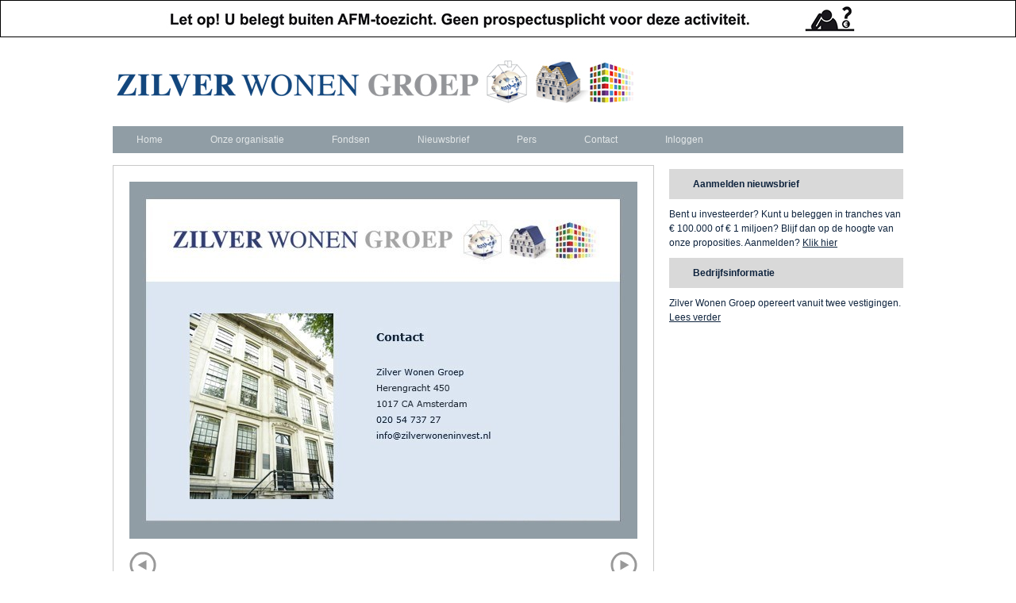

--- FILE ---
content_type: text/html; charset=utf-8
request_url: https://www.zilverwonengroep.nl/
body_size: 4256
content:

<!DOCTYPE html>
<html>
    <head>
        <meta charset="utf-8" />
        <title>Home | Zilver Wonen Groep</title>
        <link href="/favicon.ico" rel="shortcut icon" type="image/x-icon" />
        <meta name="description" content="Zilver Wonen Groep is gespecialiseerd in woningbeleggingen voor particuliere- en professionele investeerders. Hiertoe behoren het ontwikkelen, structureren, exploiteren, beheren en verkopen van vastgoedbeleggingsfondsen met de focus op woningen." />
        <meta name="keywords" content="" />
        <meta name="google-site-verification" />
        <link href="/css/stylesheet.css?v=2" rel="stylesheet" type="text/css" />
    </head>
    
	<body class="home has-afm-sign">
        <div class="sticky-container"><div class="sticky afm-message"><img src="/images/afm-geen-prospectus.jpg" alt="" /></div></div>

        <div id="site">
            <div id="header">
                <div>
                    <a href="/"><img src="/images/logo.jpg" alt="Zilver Wonen Groep" /></a>
                </div>
            </div>

            <div id="menu">
                
        <ul>
            <li><a href="/">Home</a></li>
                    <li>
                <a href="/onze-organisatie/">Onze organisatie</a>
                        <ul>
                    <li>
                <a href="/onze-organisatie/zilver-wonen-groep/">Zilver Wonen Groep</a>
                        <ul>
                    <li>
                <a href="/onze-organisatie/zilver-wonen-groep/zilver-wonen-fonds/">Zilver Wonen Fonds</a>
                
            </li>
            <li>
                <a href="/onze-organisatie/zilver-wonen-groep/randstad-wonen-fonds/">Randstad Wonen Fonds</a>
                
            </li>
            <li>
                <a href="/onze-organisatie/zilver-wonen-groep/starters-wonen-fonds/">Starters Wonen Fonds</a>
                
            </li>
        </ul>

            </li>
            <li>
                <a href="/onze-organisatie/organogram/">Organogram</a>
                
            </li>
            <li>
                <a href="/onze-organisatie/onze-dienstverlening/">Onze dienstverlening</a>
                
            </li>
            <li>
                <a href="/onze-organisatie/staat-van-dienst/">Staat van dienst</a>
                
            </li>
            <li>
                <a href="/onze-organisatie/directie/">Directie</a>
                
            </li>
            <li>
                <a href="/onze-organisatie/bedrijfsinformatie/">Bedrijfsinformatie</a>
                
            </li>
            <li>
                <a href="/onze-organisatie/carriere/">Carriere</a>
                
            </li>
        </ul>

            </li>
            <li>
                <a href="/fondsen/">Fondsen</a>
                        <ul>
                    <li>
                <a href="/fondsen/open-voor-inschrijving/">Open voor inschrijving</a>
                
            </li>
            <li>
                <a href="/fondsen/gesloten-voor-inschrijving/">Gesloten voor inschrijving</a>
                        <ul>
                    <li>
                <a href="/fondsen/gesloten-voor-inschrijving/randstad-wonen-obligatie-fonds-viii/">Randstad Wonen Obligatie Fonds VIII</a>
                        <ul>
                    <li>
                <a href="/fondsen/gesloten-voor-inschrijving/randstad-wonen-obligatie-fonds-viii/over-deze-investering/">Over deze investering</a>
                
            </li>
            <li>
                <a href="/fondsen/gesloten-voor-inschrijving/randstad-wonen-obligatie-fonds-viii/emissieberichten/">Emissieberichten</a>
                
            </li>
            <li>
                <a href="/fondsen/gesloten-voor-inschrijving/randstad-wonen-obligatie-fonds-viii/downloads/">Downloads</a>
                
            </li>
        </ul>

            </li>
            <li>
                <a href="/fondsen/gesloten-voor-inschrijving/randstad-wonen-fonds-vii/">Randstad Wonen Fonds VII</a>
                        <ul>
                    <li>
                <a href="/fondsen/gesloten-voor-inschrijving/randstad-wonen-fonds-vii/over-deze-investering/">Over deze investering</a>
                
            </li>
            <li>
                <a href="/fondsen/gesloten-voor-inschrijving/randstad-wonen-fonds-vii/verwacht-rendement/">Verwacht rendement</a>
                
            </li>
            <li>
                <a href="/fondsen/gesloten-voor-inschrijving/randstad-wonen-fonds-vii/risico-s-en-belangrijke-informatie/">Risico’s en belangrijke informatie</a>
                
            </li>
            <li>
                <a href="/fondsen/gesloten-voor-inschrijving/randstad-wonen-fonds-vii/downloads/">Downloads</a>
                
            </li>
            <li>
                <a href="/fondsen/gesloten-voor-inschrijving/randstad-wonen-fonds-vii/jaarvergaderingen/">Jaarvergaderingen</a>
                
            </li>
            <li>
                <a href="/fondsen/gesloten-voor-inschrijving/randstad-wonen-fonds-vii/bijlagen/">Bijlagen</a>
                        <ul>
                    <li>
                <a href="/fondsen/gesloten-voor-inschrijving/randstad-wonen-fonds-vii/bijlagen/kwartaalberichten/">Kwartaalberichten</a>
                
            </li>
            <li>
                <a href="/fondsen/gesloten-voor-inschrijving/randstad-wonen-fonds-vii/bijlagen/jaarverslagen/">Jaarverslagen</a>
                
            </li>
            <li>
                <a href="/fondsen/gesloten-voor-inschrijving/randstad-wonen-fonds-vii/bijlagen/notulen-jaarvergadering/">Notulen jaarvergadering</a>
                
            </li>
        </ul>

            </li>
        </ul>

            </li>
            <li>
                <a href="/fondsen/gesloten-voor-inschrijving/zilver-wonen-obligatie-fonds-vi-bv/">Zilver Wonen Obligatie Fonds VI BV</a>
                        <ul>
                    <li>
                <a href="/fondsen/gesloten-voor-inschrijving/zilver-wonen-obligatie-fonds-vi-bv/downloads/">Downloads</a>
                
            </li>
            <li>
                <a href="/fondsen/gesloten-voor-inschrijving/zilver-wonen-obligatie-fonds-vi-bv/emissieberichten/">Emissieberichten</a>
                
            </li>
            <li>
                <a href="/fondsen/gesloten-voor-inschrijving/zilver-wonen-obligatie-fonds-vi-bv/jaarvergaderingen/">Jaarvergaderingen</a>
                
            </li>
        </ul>

            </li>
            <li>
                <a href="/fondsen/gesloten-voor-inschrijving/zilver-wonen-obligatie-fonds-v-bv/">Zilver Wonen Obligatie Fonds V BV</a>
                        <ul>
                    <li>
                <a href="/fondsen/gesloten-voor-inschrijving/zilver-wonen-obligatie-fonds-v-bv/downloads/">Downloads</a>
                
            </li>
            <li>
                <a href="/fondsen/gesloten-voor-inschrijving/zilver-wonen-obligatie-fonds-v-bv/emissieberichten/">Emissieberichten</a>
                
            </li>
            <li>
                <a href="/fondsen/gesloten-voor-inschrijving/zilver-wonen-obligatie-fonds-v-bv/jaarvergaderingen/">Jaarvergaderingen</a>
                
            </li>
        </ul>

            </li>
            <li>
                <a href="/fondsen/gesloten-voor-inschrijving/zilver-wonen-obligatie-fonds-iv-bv/">Zilver Wonen Obligatie Fonds IV BV</a>
                        <ul>
                    <li>
                <a href="/fondsen/gesloten-voor-inschrijving/zilver-wonen-obligatie-fonds-iv-bv/downloads/">Downloads</a>
                
            </li>
            <li>
                <a href="/fondsen/gesloten-voor-inschrijving/zilver-wonen-obligatie-fonds-iv-bv/emissieberichten/">Emissieberichten</a>
                
            </li>
            <li>
                <a href="/fondsen/gesloten-voor-inschrijving/zilver-wonen-obligatie-fonds-iv-bv/notulen/">Notulen</a>
                
            </li>
            <li>
                <a href="/fondsen/gesloten-voor-inschrijving/zilver-wonen-obligatie-fonds-iv-bv/jaarvergaderingen/">Jaarvergaderingen</a>
                
            </li>
        </ul>

            </li>
            <li>
                <a href="/fondsen/gesloten-voor-inschrijving/zilver-wonen-obligatie-fonds-iii-bv/">Zilver Wonen Obligatie Fonds III BV</a>
                        <ul>
                    <li>
                <a href="/fondsen/gesloten-voor-inschrijving/zilver-wonen-obligatie-fonds-iii-bv/downloads/">Downloads</a>
                
            </li>
            <li>
                <a href="/fondsen/gesloten-voor-inschrijving/zilver-wonen-obligatie-fonds-iii-bv/emissieberichten/">Emissieberichten</a>
                
            </li>
            <li>
                <a href="/fondsen/gesloten-voor-inschrijving/zilver-wonen-obligatie-fonds-iii-bv/notulen/">Notulen</a>
                
            </li>
            <li>
                <a href="/fondsen/gesloten-voor-inschrijving/zilver-wonen-obligatie-fonds-iii-bv/jaarvergaderingen/">Jaarvergaderingen</a>
                
            </li>
        </ul>

            </li>
            <li>
                <a href="/fondsen/gesloten-voor-inschrijving/zilver-wonen-obligatie-fonds-bv/">Zilver Wonen Obligatie Fonds BV</a>
                        <ul>
                    <li>
                <a href="/fondsen/gesloten-voor-inschrijving/zilver-wonen-obligatie-fonds-bv/downloads/">Downloads</a>
                
            </li>
            <li>
                <a href="/fondsen/gesloten-voor-inschrijving/zilver-wonen-obligatie-fonds-bv/emissieberichten/">Emissieberichten</a>
                
            </li>
            <li>
                <a href="/fondsen/gesloten-voor-inschrijving/zilver-wonen-obligatie-fonds-bv/notulen/">Notulen</a>
                
            </li>
            <li>
                <a href="/fondsen/gesloten-voor-inschrijving/zilver-wonen-obligatie-fonds-bv/jaarvergaderingen/">Jaarvergaderingen</a>
                
            </li>
        </ul>

            </li>
            <li>
                <a href="/fondsen/gesloten-voor-inschrijving/zilver-wonen-fonds-cv/">Zilver Wonen Fonds CV</a>
                        <ul>
                    <li>
                <a href="/fondsen/gesloten-voor-inschrijving/zilver-wonen-fonds-cv/investeringspropositie/">Investeringspropositie</a>
                        <ul>
                    <li>
                <a href="/fondsen/gesloten-voor-inschrijving/zilver-wonen-fonds-cv/investeringspropositie/organogram/">Organogram</a>
                
            </li>
            <li>
                <a href="/fondsen/gesloten-voor-inschrijving/zilver-wonen-fonds-cv/investeringspropositie/propositie-rendement/">Propositie &amp; rendement</a>
                
            </li>
            <li>
                <a href="/fondsen/gesloten-voor-inschrijving/zilver-wonen-fonds-cv/investeringspropositie/verhandelbaarheid/">Verhandelbaarheid</a>
                
            </li>
            <li>
                <a href="/fondsen/gesloten-voor-inschrijving/zilver-wonen-fonds-cv/investeringspropositie/uitkeringsbeleid/">Uitkeringsbeleid</a>
                
            </li>
            <li>
                <a href="/fondsen/gesloten-voor-inschrijving/zilver-wonen-fonds-cv/investeringspropositie/geldstromen/">Geldstromen</a>
                
            </li>
            <li>
                <a href="/fondsen/gesloten-voor-inschrijving/zilver-wonen-fonds-cv/investeringspropositie/zekerheden/">Zekerheden</a>
                
            </li>
            <li>
                <a href="/fondsen/gesloten-voor-inschrijving/zilver-wonen-fonds-cv/investeringspropositie/verslaglegging/">Verslaglegging</a>
                
            </li>
            <li>
                <a href="/fondsen/gesloten-voor-inschrijving/zilver-wonen-fonds-cv/investeringspropositie/participantenvergadering/">Participantenvergadering</a>
                
            </li>
        </ul>

            </li>
            <li>
                <a href="/fondsen/gesloten-voor-inschrijving/zilver-wonen-fonds-cv/financi&#235;le-aspecten/">Financi&#235;le aspecten</a>
                        <ul>
                    <li>
                <a href="/fondsen/gesloten-voor-inschrijving/zilver-wonen-fonds-cv/financi&#235;le-aspecten/vergoedingsmodel-initiatiefnemer/">Vergoedingsmodel initiatiefnemer</a>
                
            </li>
            <li>
                <a href="/fondsen/gesloten-voor-inschrijving/zilver-wonen-fonds-cv/financi&#235;le-aspecten/financieel-overzicht/">Financieel overzicht</a>
                
            </li>
            <li>
                <a href="/fondsen/gesloten-voor-inschrijving/zilver-wonen-fonds-cv/financi&#235;le-aspecten/uitkeringsprognose/">Uitkeringsprognose</a>
                
            </li>
            <li>
                <a href="/fondsen/gesloten-voor-inschrijving/zilver-wonen-fonds-cv/financi&#235;le-aspecten/cashflow-per-participatie/">Cashflow per participatie</a>
                
            </li>
            <li>
                <a href="/fondsen/gesloten-voor-inschrijving/zilver-wonen-fonds-cv/financi&#235;le-aspecten/scenarioanalyse/">Scenarioanalyse</a>
                
            </li>
        </ul>

            </li>
            <li>
                <a href="/fondsen/gesloten-voor-inschrijving/zilver-wonen-fonds-cv/fiscale-aspecten/">Fiscale aspecten</a>
                
            </li>
            <li>
                <a href="/fondsen/gesloten-voor-inschrijving/zilver-wonen-fonds-cv/jaarvergaderingen/">Jaarvergaderingen</a>
                
            </li>
            <li>
                <a href="/fondsen/gesloten-voor-inschrijving/zilver-wonen-fonds-cv/bijlagen/">Bijlagen</a>
                        <ul>
                    <li>
                <a href="/fondsen/gesloten-voor-inschrijving/zilver-wonen-fonds-cv/bijlagen/kwartaalberichten/">Kwartaalberichten</a>
                
            </li>
            <li>
                <a href="/fondsen/gesloten-voor-inschrijving/zilver-wonen-fonds-cv/bijlagen/jaarverslagen/">Jaarverslagen</a>
                
            </li>
        </ul>

            </li>
            <li>
                <a href="/fondsen/gesloten-voor-inschrijving/zilver-wonen-fonds-cv/risico-s/">Risico’s</a>
                
            </li>
        </ul>

            </li>
        </ul>

            </li>
            <li>
                <a href="/fondsen/risicos/">Risico&#39;s</a>
                
            </li>
        </ul>

            </li>
            <li>
                <a href="/nieuwsbrief/">Nieuwsbrief</a>
                        <ul>
                    <li>
                <a href="/nieuwsbrief/aanmelden-nieuwsbrief/">Aanmelden nieuwsbrief</a>
                
            </li>
        </ul>

            </li>
            <li>
                <a href="/pers/">Pers</a>
                
            </li>
            <li>
                <a href="/contact/">Contact</a>
                        <ul>
                    <li>
                <a href="/contact/contact-opnemen/">Contact opnemen</a>
                
            </li>
            <li>
                <a href="/contact/persoonlijke-afspraak-maken/">Persoonlijke afspraak maken</a>
                
            </li>
            <li>
                <a href="/contact/afmelden/">Afmelden</a>
                
            </li>
            <li>
                <a href="/contact/solliciteren/">Solliciteren</a>
                
            </li>
            <li>
                <a href="/contact/routebeschrijving/">Routebeschrijving</a>
                
            </li>
        </ul>

            </li>
            <li>
                <a href="/inloggen/">Inloggen</a>
                
            </li>
        </ul>



                <div class="clearer"></div>
            </div>

            <div id="content">
                

<div id="home">
    <div id="left" style="width: 680px; margin: 0 20px 0 0;">
		
		<div class="rotatingbanner">
			<div class="rotatingbannerWrapper">
				<div id="rotatingbanner">
					
					<a href="/contact/contact-opnemen/"><img src="/asset/contact.jpg?v=5" alt="" /></a>
					<a href="/contact/contact-opnemen/"><img src="/asset/contact.jpg?v=5" alt="" /></a>
					<a href="/contact/contact-opnemen/"><img src="/asset/contact.jpg?v=5" alt="" /></a>
					<a href="/contact/contact-opnemen/"><img src="/asset/contact.jpg?v=5" alt="" /></a>
				</div>
				<div class="clearer"></div>
			</div>
		</div>
    </div>
    <div id="right" style="width: 295px;">
        <div class="formatted">
            <p><strong>Aanmelden nieuwsbrief</strong></p>
<p>Bent u investeerder? Kunt u beleggen in tranches van € 100.000 of € 1 miljoen? Blijf dan op de hoogte van onze proposities. Aanmelden? <a href="/nieuwsbrief/aanmelden-nieuwsbrief/" title="Aanmelden nieuwsbrief">Klik hier</a></p>
<p><strong>Bedrijfsinformatie</strong></p>
<p>Zilver Wonen Groep opereert vanuit twee vestigingen. <a href="/onze-organisatie/bedrijfsinformatie/" title="Bedrijfsinformatie">Lees verder</a></p>
        </div>
    </div>
    <div class="clearer"></div>
</div>

<div style="margin: 10px 0 0;">
    <h1>Open voor inschrijving</h1>
    
    <p>Er zijn momenteel geen open projecten.</p>
</div>

<div>
    <a class="videokassa" href="//www.youtube.com/watch?v=5sgygnlLOEA" rel="nofollow" title="Kassa - Hoe verzilver je de overwaarde van je huis?" style="display: none;">Kassa video</a>
    <a class="videotv" href="//www.youtube.com/watch?v=-NJ_3x-T3N8" rel="nofollow" title="TV commercial - Zilver Wonen Fonds" style="display: none;">TV commercial</a>
</div>


                <div class="clearer"></div>
            </div>

            <div id="footer">
                <div id="ftleft">
                    <div id="socialbar">
                        <ul>
                            <li class="empty">
                                <strong>&copy;Zilver Wonen Fonds Beheer B.V. 2026</strong><br />
                                <a href="/privacy-statement/">Privacy Statement</a><br />
                                020 54 737 27<br />
                                <a href="mailto:info@zilverwonengroep.nl">info@zilverwonengroep.nl</a>
                            </li>
                            <li class="social"><a href="https://www.linkedin.com/company/zilver-wonen-fonds" target="_blank" class="linkedin"><strong>in</strong><span>LinkedIn</span></a></li>
                            <li class="social"><a href="https://www.facebook.com/pages/Zilver-Wonen-Fonds/817719084978438" target="_blank" class="facebook"><strong>f</strong><span>Facebook</span></a></li>
                            <li class="social"><a href="https://twitter.com/ZilverWonen" target="_blank" class="twitter"><strong>t</strong><span>Twitter</span></a></li>
                            <li class="social"><a href="mailto:info@zilverwonengroep.nl" class="mail"><strong>@</strong><span>Mail</span></a></li>
                            <li class="social"><a href="/contact/" class="bel"><strong>tel</strong><span>Bel</span></a></li>
                            <li class="social"><a href="/contact/" class="contact"><strong>c</strong><span>Contact</span></a></li>
                        </ul>
                        <div class="clearer"></div>
                    </div>
                </div>
                <div id="ftright">
                    <img src="/images/office.jpg" alt="" /><br />
                    Zilver Wonen Fonds Beheer BV<br />Herengracht 450<br />1017 CA Amsterdam
                </div>
                <div class="clearer"></div>
            </div>
        </div>
        
        
        <script src="//ajax.googleapis.com/ajax/libs/jquery/1.11.1/jquery.min.js"></script>
        <script type="text/javascript" src="/scripts/plugins/jquery.validate.min.js"></script>
        <script type="text/javascript" src="/scripts/plugins/jquery.validate.unobtrusive.min.js"></script>
        <script type="text/javascript" src="/scripts/plugins/jquery.mask.js"></script>
        <script type="text/javascript" src="/scripts/jquery.custom.js"></script>
        <script type="text/javascript">
            $(document).ready(function () {
                cfg.InitMenu();
                cfg.InitExpanders();
                //cfg.InitStickyElements();
				cfg.InitDownloadsList();
				cfg.InitForms();
				cfg.BindEvents();
            });
        </script>
        
	<script type="text/javascript" src="/scripts/plugins/cubeslider-min.js"></script>
	<script type="text/javascript">
		$(document).ready(function () {
			$('#rotatingbanner').cubeslider({
				cubesNum: { rows: 1, cols: 1 },
				orientation: 'h',
				cubeSync: 50,
				arrows: true,
				navigation: false,
				addShadow: false,
				autoplay: false,
				autoplayInterval: 5000
			});
		});
	</script>

    <script type="text/javascript" src="/scripts/plugins/jquery.prettyphoto.js"></script>
    <script type="text/javascript">
        $(".videokassa, .videotv").prettyPhoto({
            slideshow: 4000, autoplay_slideshow: false, ie6_fallback: true,
            allow_resize: true, social_tools: '', overlay_gallery: false,
            deeplinking: false,
            iframe_markup: '<iframe src="{path}&controls=1&showinfo=0" width="{width}" height="{height}" frameborder="no"></iframe>'
        });
    </script>


        
        <script>
            (function (i, s, o, g, r, a, m) {
                i['GoogleAnalyticsObject'] = r; i[r] = i[r] || function () {
                    (i[r].q = i[r].q || []).push(arguments)
                }, i[r].l = 1 * new Date(); a = s.createElement(o),
                m = s.getElementsByTagName(o)[0]; a.async = 1; a.src = g; m.parentNode.insertBefore(a, m)
            })(window, document, 'script', '//www.google-analytics.com/analytics.js', 'ga');

			ga('create', 'UA-49858284-6', 'auto');
            ga('send', 'pageview');
        </script>
    </body>
</html>



--- FILE ---
content_type: text/css
request_url: https://www.zilverwonengroep.nl/css/stylesheet.css?v=2
body_size: 10860
content:
				    /* ZWF-investors CSS */

/*----------------------------------------------------------------
resets
----------------------------------------------------------------*/
html, body, div, span, applet, object, iframe, h1, h2, h3, h4, h5, h6, p, blockquote, pre, a, abbr, acronym, address, big, cite, code, del, dfn, em, img, ins, kbd, q, s, samp, small, strike, strong, sub, sup, tt, var, b, u, i, center, dl, dt, dd, ol, ul, li, fieldset, form, label, legend, table, caption, tbody, tfoot, thead, tr, th, td, article, aside, canvas, details, embed, figure, figcaption, footer, header, hgroup, menu, nav, output, ruby, section, summary, time, mark, audio, video { margin: 0; padding: 0; border: 0; font-size: 100%; font: inherit; vertical-align: baseline; }
article, aside, details, figcaption, figure,  footer, header, hgroup, menu, nav, section { display: block; }
body { line-height: 1; }
ol, ul { list-style: none; }
blockquote, q { quotes: none; }
blockquote:before, blockquote:after, q:before, q:after { content: ''; content: none; }
sup { vertical-align: super; font-size: smaller; vertical-align: top; position: relative; top: -0.5em; }
table { border-collapse: collapse; border-spacing: 0; }
strong { font-weight: bold; }
i, em { font-style: italic; }
article, aside, details, figcaption, figure, footer, header, hgroup, menu, nav, section { display: block; }

/*----------------------------------------------------------------
defaults
----------------------------------------------------------------*/
* { -webkit-tap-highlight-color: rgba(0, 0, 0, 0); box-sizing: border-box; }
html, body { height: 100%; }
html, body, table, select, input, button, textarea, a { font: 12px Verdana, sans-serif; font-weight: 300; color: #0f243e; letter-spacing: 0; }
body { overflow-x: hidden; background-color: #fff; }
p { margin: 5px 0; padding: 5px 0; }
em, em a { font-style: italic; }
img { border: 0; vertical-align: middle; }
table { width: 100%; border-spacing: 0; border-collapse: collapse; }
td { padding: 2px 0; vertical-align: top; }
input[type="text"], input[type="email"], input[type="password"], textarea, select { width: 250px; padding: 8px 5px; margin: 0 0 5px; border: solid 1px #dbdbdb; border-radius: 5px; background-color: #f9f9f9; box-sizing: border-box; }
textarea { height: 200px !important; }
input[readonly], input[disabled], textarea[readonly], textarea[disabled] { background-color: #efefef; color: #6a6a6a; }
::-webkit-input-placeholder { font-style: italic; color: #b0b0b0; }
::-moz-placeholder { font-style: italic; color: #b0b0b0; }
:-ms-input-placeholder { font-style: italic; color: #b0b0b0; }
input:-moz-placeholder { font-style: italic; color: #b0b0b0; }
button, .btn { cursor: pointer; display: inline-block; padding: 5px 10px; border: solid 1px #0f243e; border-radius: 3px; background-color: #39587d; font-weight: bold; color: #fff; text-align: center; }
button.disabled, .btn.disabled, button.disabled:hover, .btn.disabled:hover { border-color: #939393; background-color: #b8b8b8; text-decoration: none; }
h1 { display: block; padding: 15px 50px; margin: 0 0 10px; border-radius: 0; background-color: #d9d9d9; font-size: 12px; font-weight: bold; color: #0F243E; }
a { outline: none; cursor: pointer; color: #0f243e; text-decoration: none; }
a:hover { text-decoration: underline; }

/*----------------------------------------------------------------
layout
----------------------------------------------------------------*/
#site
{
	width: 996px;
	margin: 0 auto;
}
	/* header */
	#site #header
	{
	}
        #site #header { }
        #site #header > div { position: relative; margin: 0 auto; padding: 10px 0; }
        #site #header > div > table { margin: 0 0 20px; }
        #site #header > div > table tr td { color: #a6a6a6; }
        #site #header > div > a { }
        #site #header > div > .login { position: absolute; right: 0; bottom: 20px; font-size: 11px; }
        #site #header > div > .login a { font-size: 11px; }
    
	/* menu */
	#site #menu
	{
		background-color: #909da5;
	}
	    #site #menu > ul { margin: 0 0 0 5px; }
	    #site #menu > ul > li { float: left; margin: 0 10px 0 0; }
        #site #menu > ul > li:last-child { margin: 0; }
	    #site #menu > ul > li > a { display: block; padding: 10px 25px; color: #e3e7e8; text-align: center; }
        #site #menu > ul > li > a:hover, #site #menu > ul > li > a.opened, #site #menu > ul > li > a.selected { background-color: #d4d9db; color: #25496b; text-decoration: none; }
        #site #menu > ul > li > a.selected { font-weight: bold; color: #0f243e; }
        /* submenus */
	    #site #menu > ul > li ul { display: none; z-index: 999; position: absolute; width: 245px; }
	    #site #menu > ul > li ul li { border: solid 1px #f3f3f3; }
	    #site #menu > ul > li ul li a { display: block; padding: 6px 10px; background-color: #FFF; font-size: 11px; }
        #site #menu > ul > li ul li a:hover, #site #menu > ul > li ul li a.opened, #site #menu > ul > li ul li a.selected { text-decoration: none; }
        #site #menu > ul > li ul li a:hover { padding-left: 25px; background: #fff url('images/submenu_hover.png') no-repeat 0 0; color: #df7200; }
	    #site #menu > ul > li ul ul { margin: -26px 0 0 244px; }
        #site #menu > ul > li ul ul.openedleft { margin: -26px 0 0 -244px; }
	
	/* content */
	#site #content
	{
		margin: 15px 0 10px;
	}
	    #site #content #left { float: left; width: 252px; margin: 0 10px 0 0; }
	    #site #content #right { float: right; width: 730px; }
        /*homepage*/
	    #site #content #home { }
        #site #content #home #right strong { display: block; padding: 10px 10px 10px 30px; margin: -5px 0; border-radius: 0; background-color: #d9d9d9; font-size: 12px; font-weight: bold; color: #0F243E; }
        #site #content #home #right a { text-decoration: underline; }
	
	/* footer */
	#site #footer
	{
	    position: relative;
		height: 25px;
		padding-top: 122px;
	    background: url("images/footer-background.jpg") left top no-repeat;
	}
        #site #footer #ftleft { float: left; width: 780px; color: #817f8d; }
        #site #footer #ftleft a { color: #817f8d; }
        #site #footer #ftright { float: right; width: 215px; padding: 20px 0 40px; color: #817f8d; text-align: right; }
        #site #footer #ftright img { display: inline-block; margin: 0 0 10px; }

/*----------------------------------------------------------------
embedded
----------------------------------------------------------------*/
.embedded { background-color: transparent; }
.embedded #site { width: 100%; background-color: transparent; }
.embedded #site #header { display: none; }
.embedded #site #menu { display: none; }
.embedded #site #content #left { display: none; }
.embedded #site #content #right { float: none; width: 100%; }
.embedded #site #footer { display: none; }

/*----------------------------------------------------------------
utility
----------------------------------------------------------------*/
.clearer { clear: both; visibility: hidden; height: 0; }
.cropper { display: block; overflow: hidden; white-space: nowrap; text-overflow: ellipsis; -ms-text-overflow: ellipsis; -o-text-overflow: ellipsis; }
.orange { color: #df7200; }
.red { color: red; }
.validation-summary-errors { color: red; }
.field-validation-error { display: inline-block; padding-top: 8px; padding-left: 10px; color: red; }

/* Editor */
.formatted, .formatted table, .formatted table tr td { line-height: 18px; }
.formatted img { max-width: 100%; }
.formatted h1 { font-size: 20px; font-weight: bold; }
.formatted h2 { font-size: 20px; font-weight: bold; }
.formatted ul, .formatted ol { margin: 10px 0; padding: 0 0 0 30px; }
.formatted ul > li, .formatted ol > li { padding: 0 0 0 5px; }
.formatted ul > li { list-style-type: disc; }
.formatted ol > li { list-style-type: decimal; }
.formatted .align-left { float: left; margin: 0 20px 20px 0; }
.formatted .align-right { float: right; margin: 0 0 20px 20px; }

/* Sidemenu */
.sidemenu { }
.sidemenu ul { padding: 0; margin: 0; list-style-type: none; }
.sidemenu ul > li { border-top: solid 1px #eeeced; background-color: #fff; white-space: nowrap; }
.sidemenu ul > li a, .sidemenu ul > li span { display: block; padding: 3px 0 5px 5px; height: 100%; font-size: 11px; font-weight: bold; color: #0f243e; text-decoration: none; }
.sidemenu ul > li span { padding: 1px 10px; }
.sidemenu ul > li a:hover, .sidemenu ul > li a.selected { color: #df7200; }
.sidemenu ul > li > ul > li { padding-left: 15px; background-color: #fff; }
.sidemenu ul > li > ul > li > a { font-size: 10px; }
.sidemenu.fondsen ul.level1 > li > a { background-color: #eeeced; }
.sidemenu.fondsen ul.level2 > li > a { font-size: 11px !important; }
.sidemenu.fondsen ul.level3 > li > a { }
.sidemenu.fondsen ul.level4 > li > a { font-weight: normal !important; }
.sidemenu.fondsen ul.level5 > li > a { }

/* Expander */
.expandable { display: none; }
.expander { margin: -15px 0 5px; }
.expander a { text-decoration: underline; }

/* Sticky */
body.has-afm-sign { padding-top: 47px; }
.sticky-container { position: fixed; top: 0; left: 0; right: 0; z-index: 999; }
.sticky-container > .title { margin-top: 15px !important; }
.sticky.afm-message { margin: 0; padding: 5px 0; border: solid 1px #000; background-color: #fff; text-align: center; }
.sticky.afm-message.wider { margin: 0 0 15px; border: solid 1px #000; background-color: #fff; text-align: center; }
.sticky.afm-message.active { position: fixed; z-index: 1; top: 0; }

/* Slider */
.slick { position: relative; height: 250px; overflow: hidden; margin-top: 20px; margin-bottom: 20px; }
.slick .slide { }
.slick .slide > div { height: 80px; margin-right: 3px; margin-bottom: 3px; background-color: #fff; border: solid 3px #82807d; border-radius: 2px; background-size: cover; background-position: center center; }

/* Forms */
.form { }
.form tr td { padding: 0; }
.form tr td.label { width: 30%; padding: 5px 0 0; }
.form tr td.input { width: 30%; padding: 0 0 2px; }
.form tr td.validator { width: 40%; }

/* Fondsen */
.fondsen { width: 100%; font-size: 11px; line-height: normal; }
.fondsen tr td { padding: 10px 3px; background-color: #eaeaea; vertical-align: middle; text-align: center; }
.fondsen tr td:first-child { border-right: solid 1px #4f81bd; background-color: #fff; vertical-align: middle; text-align: left; }
.fondsen tr.header td { border-bottom: solid 3px #4f81bd; vertical-align: top; background-color: #fff; }
.fondsen tr.header td:first-child { border-right: 0; }
.fondsen tr.alternate td { background-color: #FFF; }
.fondsen tr td a { font-size: 11px; color: #ff7200; text-decoration: none; }
.fondsen tr td a:hover { color: #27496e; }

/*rotating banner*/
.rotatingbannerWrapper { position: relative; width: 682px; padding: 20px 20px 40px; border: solid 1px #c9c9c9; }

/* Social */
#socialbar { margin: 20px 0 40px; }
#socialbar ul { margin: 10px 0 0; list-style-type: none; padding: 0; margin: 5px 0 0; }
#socialbar ul > li { float: left; margin: 0 10px 0 0; }
#socialbar ul > li:last-child { margin: 0; }
#socialbar ul > li.social > a { position: relative; display: block; width: 102px; height: 102px; color: #fff !important; text-decoration: none; text-align: center; }
#socialbar ul > li.social > a strong { position: absolute; top: 25px; display: block; width: 100%; font-size: 32px; text-align: center; }
#socialbar ul > li.social > a span { position: absolute; left: 10px; bottom: 5px; display: block; font-size: 10px; }
#socialbar ul > li.social > a.linkedin { background-color: #2f5597; }
#socialbar ul > li.social > a.facebook { background-color: #ff9900; }
#socialbar ul > li.social > a.twitter { background-color: #9dc3e6; }
#socialbar ul > li.social > a.mail { background-color: #7030a0; }
#socialbar ul > li.social > a.bel { background-color: #333f50; }
#socialbar ul > li.social > a.contact { background-color: #c00000; }
#socialbar ul > li.social > a.meer { background-color: #00b050; }
#socialbar ul > li.empty { width: 90px; height: 106px; padding: 3px 5px; border: solid 1px #323e4f; font-size: 9px; line-height: 12px; word-wrap: break-word; }
#socialbar ul > li.empty a { font-size: 9px; }
#socialbar ul > li.empty strong { color: #323e4f; }

/*----------------------------------------------------------------
templates
----------------------------------------------------------------*/
/*woningen*/
.woningen { padding: 0; margin: 0; list-style-type: none; }
.woningen li { margin: 0 0 15px; padding: 0 0 15px; border-bottom: solid 2px #bfbfbf; }
.woningen li:last-child { border-bottom: none; }
.woningen li > a { position: relative; display: block; float: left; margin: 0 10px 0 0; }
.woningen li > a img.woning { width: 150px; }
.woningen li > a img.overlay { position: absolute; left: 5px; top: 5px; }
.woningen li > .details { float: left; width: 280px; margin: 0 10px 0 0; padding: 0 0 10px; }
.woningen li > .details > span, .woningen li > .details > a { display: block; margin: 10px 0 0; }
.woningen li > .details > .orange { text-decoration: underline; }
.woningen li > .financial { float: left; width: 280px; }
.woningen li > .financial > span { display: block; margin: 0 0 6px 0; }
.woningen li > .financial > span > span { display: block; width: 190px; float: left; }
.woningen li > .financial > a { display: block; margin: 15px 0 0; text-decoration: underline; }

/*woning*/
#woning { }
#woning .header { position: relative; }
#woning .header > img.woning { float: left; width: 180px; }
#woning .header > img.overlay { position: absolute; left: 20px; top: 20px; }
#woning .header > div { float: left; width: 490px; margin: 0 0 0 40px; }
#woning .header > div > strong { display: block; margin: 20px 0; }
#woning .header > div > ul { }
#woning .header > div > ul li { float: left; width: 200px; margin: 0 0 5px; }
#woning .header > div > ul li a { text-decoration: underline; }
#woning .content { margin: 10px 0 20px; }
#woning .content .financial { float: left; width: 58%; }
#woning .content .details { float: left; width: 42%; }

/*news*/
#nieuwsoverzicht { }
#nieuwsoverzicht > ul { margin: 20px 0 0; padding: 0; list-style: none; }
#nieuwsoverzicht > ul li { clear: both; margin: 0 0 10px; }
#nieuwsoverzicht > ul li h2 { margin: 0 0 5px 0; padding: 0; }
#nieuwsoverzicht > ul li h2 a { font-size: 13px; font-weight: bold; color: #0F243E; text-decoration: underline; }
#nieuwsoverzicht > ul li .thumb { float: left; width: 160px; margin: 0 10px 10px 0; }
#nieuwsoverzicht > ul li .date { font-style: italic; }
#nieuwsoverzicht > ul li a.orange { float: right; padding: 5px 0 0; }
#nieuwsitem { }
#nieuwsitem > div { margin: 20px 0 0; }
#nieuwsitem > div > .thumb { float: left; width: 220px; margin: 0 20px 10px 0; }
#nieuwsitem > div > .date { font-style: italic; text-align: right; }

/*inschrijven*/
#inschrijven { }
#inschrijven .inschrijven-content { }
#inschrijven .inschrijven-content .left { float: left; width: 546px; padding: 10px 30px 10px 0; }
#inschrijven .inschrijven-content .left form { padding: 30px 0 20px; }
#inschrijven .inschrijven-content .left form.step1 { }
#inschrijven .inschrijven-content .left form.step2 { display: none; }
#inschrijven .inschrijven-content .left form .field-validation-error { color: red; }
#inschrijven .inschrijven-content .left p { line-height: 20px; }
#inschrijven .inschrijven-content .left .title { font-family: "futura-pt", Verdana, sans-serif; font-size: 18px; }
#inschrijven .inschrijven-content .left .title .no-futura { font-family: Verdana, sans-serif; font-size: 18px; }
#inschrijven .inschrijven-content .left .subtitle { font-family: "futura-pt", Verdana, sans-serif; font-size: 18px; }
#inschrijven .inschrijven-content .left .disclaimer, #inschrijven .inschrijven-content .left .disclaimer a { font-size: 10px; line-height: 16px; }
#inschrijven .inschrijven-content .left .disclaimer > span { display: block; padding: 0 0 5px; font-size: 14px; }
#inschrijven .inschrijven-content .left .btn { cursor: pointer; display: inline-block; padding: 5px 10px; border: solid 1px #0f243e; border-radius: 3px; background-color: #39587d; font-weight: bold; color: #fff; text-align: center; }
#inschrijven .inschrijven-content .btn[disabled] { border: solid 1px #aaa; background-color: #c9c9c9; }
#inschrijven .inschrijven-content .right { float: left; width: 400px; margin: -10px 0 0; line-height: 20px; }
#inschrijven .inschrijven-content .right img { margin: 0 0 20px; }
#inschrijven .inschrijven-content .right ul { padding: 5px 0 0 20px; list-style-type: disc; line-height: 18px; }
#inschrijven .inschrijven-content .right ul li { margin: 5px 0 0; padding: 0; }

/*cubeslider*/
.cs-container,.cs-slider{padding:0;position:relative;width:100%}.cs-container{margin:0 auto 28px}.cs-slider{margin:0 auto}.cs-container .cs-nav-next,.cs-container .cs-nav-prev{top:auto!important;bottom:-50px;width:34px;height:34px;position:absolute}.cs-container img{max-width:100%;display:block}.cs-container .cs-nav-next,.cs-container .cs-nav-prev{border-radius:6px;background-color:rgba(0,0,0,.3);cursor:pointer}.cs-container .cs-nav-next:hover,.cs-container .cs-nav-prev:hover{background-color:rgba(0,0,0,.7)}.cs-container .cs-nav-next{right:0;background:url(/images/arrow_right.jpg) no-repeat}.cs-container .cs-nav-prev{left:0;background:url(/images/arrow_left.jpg) no-repeat}.cs-container .cs-nav-cont{position:absolute;left:45px;bottom:-25px;z-index:20}.cs-container .cs-nav-cont span{width:24px;height:24px;float:left;background-repeat:no-repeat;background-position:0 0;cursor:pointer}.cs-container .cs-nav-cont span:hover,.cs-nav-cont span.cs-current{background-position:0 -24px;opacity:1}.cs-container .cs-title{background-color:#000;bottom:0;color:#fff;display:none;float:left;font-family:Volkhov,Georgia,sans-serif;font-size:130%;font-style:italic;font-weight:400;left:0;line-height:38px;margin-bottom:0;opacity:.8;padding:0 10px;position:absolute;right:0}.cs-container .cube-face{margin:0;display:block;position:absolute;-moz-backface-visibility:hidden;-webkit-transform-style:preserve-3d;-moz-transform-style:preserve-3d;-o-transform-style:preserve-3d;-ms-transform-style:preserve-3d;transform-style:preserve-3d}.cs-slider-fb-wrapper{overflow:hidden}.cs-slider-fb img{display:none;position:absolute;top:0;left:0}

/* PrettyPhoto */
div.pp_default .pp_top,div.pp_default .pp_top .pp_middle,div.pp_default .pp_top .pp_left,div.pp_default .pp_top .pp_right,div.pp_default .pp_bottom,div.pp_default .pp_bottom .pp_left,div.pp_default .pp_bottom .pp_middle,div.pp_default .pp_bottom .pp_right{height:13px}div.pp_default .pp_top .pp_left{background:url(Images/PrettyPhoto/sprite.png) -78px -93px no-repeat}div.pp_default .pp_top .pp_middle{background:url(Images/PrettyPhoto/sprite_x.png) top left repeat-x}div.pp_default .pp_top .pp_right{background:url(Images/PrettyPhoto/sprite.png) -112px -93px no-repeat}div.pp_default .pp_content .ppt{color:#f8f8f8}div.pp_default .pp_content_container .pp_left{background:url(Images/PrettyPhoto/sprite_y.png) -7px 0 repeat-y;padding-left:13px}div.pp_default .pp_content_container .pp_right{background:url(Images/PrettyPhoto/sprite_y.png) top right repeat-y;padding-right:13px}div.pp_default .pp_next:hover{background:url(Images/PrettyPhoto/sprite_next.png) center right no-repeat;cursor:pointer}div.pp_default .pp_previous:hover{background:url(Images/PrettyPhoto/sprite_prev.png) center left no-repeat;cursor:pointer}div.pp_default .pp_expand{background:url(Images/PrettyPhoto/sprite.png) 0 -29px no-repeat;cursor:pointer;width:28px;height:28px}div.pp_default .pp_expand:hover{background:url(Images/PrettyPhoto/sprite.png) 0 -56px no-repeat;cursor:pointer}div.pp_default .pp_contract{background:url(Images/PrettyPhoto/sprite.png) 0 -84px no-repeat;cursor:pointer;width:28px;height:28px}div.pp_default .pp_contract:hover{background:url(Images/PrettyPhoto/sprite.png) 0 -113px no-repeat;cursor:pointer}div.pp_default .pp_close{width:30px;height:30px;background:url(Images/PrettyPhoto/sprite.png) 2px 1px no-repeat;cursor:pointer}div.pp_default .pp_gallery ul li a{background:url(Images/PrettyPhoto/default_thumb.png) center center #f8f8f8;border:1px solid #aaa}div.pp_default .pp_gallery a.pp_arrow_previous,div.pp_default .pp_gallery a.pp_arrow_next{position:static;left:auto}div.pp_default .pp_nav .pp_play,div.pp_default .pp_nav .pp_pause{background:url(Images/PrettyPhoto/sprite.png) -51px 1px no-repeat;height:30px;width:30px}div.pp_default .pp_nav .pp_pause{background-position:-51px -29px}div.pp_default a.pp_arrow_previous,div.pp_default a.pp_arrow_next{background:url(Images/PrettyPhoto/sprite.png) -31px -3px no-repeat;height:20px;width:20px;margin:4px 0 0}div.pp_default a.pp_arrow_next{left:52px;background-position:-82px -3px}div.pp_default .pp_content_container .pp_details{margin-top:5px}div.pp_default .pp_nav{clear:none;height:30px;width:105px;position:relative}div.pp_default .pp_nav .currentTextHolder{font-family:Georgia;font-style:italic;font-color:#999;font-size:11px;left:75px;line-height:25px;position:absolute;top:2px;margin:0;padding:0 0 0 10px}div.pp_default .pp_close:hover,div.pp_default .pp_nav .pp_play:hover,div.pp_default .pp_nav .pp_pause:hover,div.pp_default .pp_arrow_next:hover,div.pp_default .pp_arrow_previous:hover{opacity:0.7}div.pp_default .pp_description{font-size:11px;font-weight:700;line-height:14px;margin:5px 50px 5px 0}div.pp_default .pp_bottom .pp_left{background:url(Images/PrettyPhoto/sprite.png) -78px -127px no-repeat}div.pp_default .pp_bottom .pp_middle{background:url(Images/PrettyPhoto/sprite_x.png) bottom left repeat-x}div.pp_default .pp_bottom .pp_right{background:url(Images/PrettyPhoto/sprite.png) -112px -127px no-repeat}div.pp_default .pp_loaderIcon{background:url(Images/PrettyPhoto/loader.gif) center center no-repeat}div.light_rounded .pp_top .pp_left{background:url(../images/prettyPhoto/light_rounded/sprite.png) -88px -53px no-repeat}div.light_rounded .pp_top .pp_right{background:url(../images/prettyPhoto/light_rounded/sprite.png) -110px -53px no-repeat}div.light_rounded .pp_next:hover{background:url(../images/prettyPhoto/light_rounded/btnNext.png) center right no-repeat;cursor:pointer}div.light_rounded .pp_previous:hover{background:url(../images/prettyPhoto/light_rounded/btnPrevious.png) center left no-repeat;cursor:pointer}div.light_rounded .pp_expand{background:url(../images/prettyPhoto/light_rounded/sprite.png) -31px -26px no-repeat;cursor:pointer}div.light_rounded .pp_expand:hover{background:url(../images/prettyPhoto/light_rounded/sprite.png) -31px -47px no-repeat;cursor:pointer}div.light_rounded .pp_contract{background:url(../images/prettyPhoto/light_rounded/sprite.png) 0 -26px no-repeat;cursor:pointer}div.light_rounded .pp_contract:hover{background:url(../images/prettyPhoto/light_rounded/sprite.png) 0 -47px no-repeat;cursor:pointer}div.light_rounded .pp_close{width:75px;height:22px;background:url(../images/prettyPhoto/light_rounded/sprite.png) -1px -1px no-repeat;cursor:pointer}div.light_rounded .pp_nav .pp_play{background:url(../images/prettyPhoto/light_rounded/sprite.png) -1px -100px no-repeat;height:15px;width:14px}div.light_rounded .pp_nav .pp_pause{background:url(../images/prettyPhoto/light_rounded/sprite.png) -24px -100px no-repeat;height:15px;width:14px}div.light_rounded .pp_arrow_previous{background:url(../images/prettyPhoto/light_rounded/sprite.png) 0 -71px no-repeat}div.light_rounded .pp_arrow_next{background:url(../images/prettyPhoto/light_rounded/sprite.png) -22px -71px no-repeat}div.light_rounded .pp_bottom .pp_left{background:url(../images/prettyPhoto/light_rounded/sprite.png) -88px -80px no-repeat}div.light_rounded .pp_bottom .pp_right{background:url(../images/prettyPhoto/light_rounded/sprite.png) -110px -80px no-repeat}div.dark_rounded .pp_top .pp_left{background:url(../images/prettyPhoto/dark_rounded/sprite.png) -88px -53px no-repeat}div.dark_rounded .pp_top .pp_right{background:url(../images/prettyPhoto/dark_rounded/sprite.png) -110px -53px no-repeat}div.dark_rounded .pp_content_container .pp_left{background:url(../images/prettyPhoto/dark_rounded/contentPattern.png) top left repeat-y}div.dark_rounded .pp_content_container .pp_right{background:url(../images/prettyPhoto/dark_rounded/contentPattern.png) top right repeat-y}div.dark_rounded .pp_next:hover{background:url(../images/prettyPhoto/dark_rounded/btnNext.png) center right no-repeat;cursor:pointer}div.dark_rounded .pp_previous:hover{background:url(../images/prettyPhoto/dark_rounded/btnPrevious.png) center left no-repeat;cursor:pointer}div.dark_rounded .pp_expand{background:url(../images/prettyPhoto/dark_rounded/sprite.png) -31px -26px no-repeat;cursor:pointer}div.dark_rounded .pp_expand:hover{background:url(../images/prettyPhoto/dark_rounded/sprite.png) -31px -47px no-repeat;cursor:pointer}div.dark_rounded .pp_contract{background:url(../images/prettyPhoto/dark_rounded/sprite.png) 0 -26px no-repeat;cursor:pointer}div.dark_rounded .pp_contract:hover{background:url(../images/prettyPhoto/dark_rounded/sprite.png) 0 -47px no-repeat;cursor:pointer}div.dark_rounded .pp_close{width:75px;height:22px;background:url(../images/prettyPhoto/dark_rounded/sprite.png) -1px -1px no-repeat;cursor:pointer}div.dark_rounded .pp_description{margin-right:85px;color:#fff}div.dark_rounded .pp_nav .pp_play{background:url(../images/prettyPhoto/dark_rounded/sprite.png) -1px -100px no-repeat;height:15px;width:14px}div.dark_rounded .pp_nav .pp_pause{background:url(../images/prettyPhoto/dark_rounded/sprite.png) -24px -100px no-repeat;height:15px;width:14px}div.dark_rounded .pp_arrow_previous{background:url(../images/prettyPhoto/dark_rounded/sprite.png) 0 -71px no-repeat}div.dark_rounded .pp_arrow_next{background:url(../images/prettyPhoto/dark_rounded/sprite.png) -22px -71px no-repeat}div.dark_rounded .pp_bottom .pp_left{background:url(../images/prettyPhoto/dark_rounded/sprite.png) -88px -80px no-repeat}div.dark_rounded .pp_bottom .pp_right{background:url(../images/prettyPhoto/dark_rounded/sprite.png) -110px -80px no-repeat}div.dark_rounded .pp_loaderIcon{background:url(../images/prettyPhoto/dark_rounded/loader.gif) center center no-repeat}div.dark_square .pp_left,div.dark_square .pp_middle,div.dark_square .pp_right,div.dark_square .pp_content{background:#000}div.dark_square .pp_description{color:#fff;margin:0 85px 0 0}div.dark_square .pp_loaderIcon{background:url(../images/prettyPhoto/dark_square/loader.gif) center center no-repeat}div.dark_square .pp_expand{background:url(../images/prettyPhoto/dark_square/sprite.png) -31px -26px no-repeat;cursor:pointer}div.dark_square .pp_expand:hover{background:url(../images/prettyPhoto/dark_square/sprite.png) -31px -47px no-repeat;cursor:pointer}div.dark_square .pp_contract{background:url(../images/prettyPhoto/dark_square/sprite.png) 0 -26px no-repeat;cursor:pointer}div.dark_square .pp_contract:hover{background:url(../images/prettyPhoto/dark_square/sprite.png) 0 -47px no-repeat;cursor:pointer}div.dark_square .pp_close{width:75px;height:22px;background:url(../images/prettyPhoto/dark_square/sprite.png) -1px -1px no-repeat;cursor:pointer}div.dark_square .pp_nav{clear:none}div.dark_square .pp_nav .pp_play{background:url(../images/prettyPhoto/dark_square/sprite.png) -1px -100px no-repeat;height:15px;width:14px}div.dark_square .pp_nav .pp_pause{background:url(../images/prettyPhoto/dark_square/sprite.png) -24px -100px no-repeat;height:15px;width:14px}div.dark_square .pp_arrow_previous{background:url(../images/prettyPhoto/dark_square/sprite.png) 0 -71px no-repeat}div.dark_square .pp_arrow_next{background:url(../images/prettyPhoto/dark_square/sprite.png) -22px -71px no-repeat}div.dark_square .pp_next:hover{background:url(../images/prettyPhoto/dark_square/btnNext.png) center right no-repeat;cursor:pointer}div.dark_square .pp_previous:hover{background:url(../images/prettyPhoto/dark_square/btnPrevious.png) center left no-repeat;cursor:pointer}div.light_square .pp_expand{background:url(../images/prettyPhoto/light_square/sprite.png) -31px -26px no-repeat;cursor:pointer}div.light_square .pp_expand:hover{background:url(../images/prettyPhoto/light_square/sprite.png) -31px -47px no-repeat;cursor:pointer}div.light_square .pp_contract{background:url(../images/prettyPhoto/light_square/sprite.png) 0 -26px no-repeat;cursor:pointer}div.light_square .pp_contract:hover{background:url(../images/prettyPhoto/light_square/sprite.png) 0 -47px no-repeat;cursor:pointer}div.light_square .pp_close{width:75px;height:22px;background:url(../images/prettyPhoto/light_square/sprite.png) -1px -1px no-repeat;cursor:pointer}div.light_square .pp_nav .pp_play{background:url(../images/prettyPhoto/light_square/sprite.png) -1px -100px no-repeat;height:15px;width:14px}div.light_square .pp_nav .pp_pause{background:url(../images/prettyPhoto/light_square/sprite.png) -24px -100px no-repeat;height:15px;width:14px}div.light_square .pp_arrow_previous{background:url(../images/prettyPhoto/light_square/sprite.png) 0 -71px no-repeat}div.light_square .pp_arrow_next{background:url(../images/prettyPhoto/light_square/sprite.png) -22px -71px no-repeat}div.light_square .pp_next:hover{background:url(../images/prettyPhoto/light_square/btnNext.png) center right no-repeat;cursor:pointer}div.light_square .pp_previous:hover{background:url(../images/prettyPhoto/light_square/btnPrevious.png) center left no-repeat;cursor:pointer}div.facebook .pp_top .pp_left{background:url(../images/prettyPhoto/facebook/sprite.png) -88px -53px no-repeat}div.facebook .pp_top .pp_middle{background:url(../images/prettyPhoto/facebook/contentPatternTop.png) top left repeat-x}div.facebook .pp_top .pp_right{background:url(../images/prettyPhoto/facebook/sprite.png) -110px -53px no-repeat}div.facebook .pp_content_container .pp_left{background:url(../images/prettyPhoto/facebook/contentPatternLeft.png) top left repeat-y}div.facebook .pp_content_container .pp_right{background:url(../images/prettyPhoto/facebook/contentPatternRight.png) top right repeat-y}div.facebook .pp_expand{background:url(../images/prettyPhoto/facebook/sprite.png) -31px -26px no-repeat;cursor:pointer}div.facebook .pp_expand:hover{background:url(../images/prettyPhoto/facebook/sprite.png) -31px -47px no-repeat;cursor:pointer}div.facebook .pp_contract{background:url(../images/prettyPhoto/facebook/sprite.png) 0 -26px no-repeat;cursor:pointer}div.facebook .pp_contract:hover{background:url(../images/prettyPhoto/facebook/sprite.png) 0 -47px no-repeat;cursor:pointer}div.facebook .pp_close{width:22px;height:22px;background:url(../images/prettyPhoto/facebook/sprite.png) -1px -1px no-repeat;cursor:pointer}div.facebook .pp_description{margin:0 37px 0 0}div.facebook .pp_loaderIcon{background:url(../images/prettyPhoto/facebook/loader.gif) center center no-repeat}div.facebook .pp_arrow_previous{background:url(../images/prettyPhoto/facebook/sprite.png) 0 -71px no-repeat;height:22px;margin-top:0;width:22px}div.facebook .pp_arrow_previous.disabled{background-position:0 -96px;cursor:default}div.facebook .pp_arrow_next{background:url(../images/prettyPhoto/facebook/sprite.png) -32px -71px no-repeat;height:22px;margin-top:0;width:22px}div.facebook .pp_arrow_next.disabled{background-position:-32px -96px;cursor:default}div.facebook .pp_nav{margin-top:0}div.facebook .pp_nav p{font-size:15px;padding:0 3px 0 4px}div.facebook .pp_nav .pp_play{background:url(../images/prettyPhoto/facebook/sprite.png) -1px -123px no-repeat;height:22px;width:22px}div.facebook .pp_nav .pp_pause{background:url(../images/prettyPhoto/facebook/sprite.png) -32px -123px no-repeat;height:22px;width:22px}div.facebook .pp_next:hover{background:url(../images/prettyPhoto/facebook/btnNext.png) center right no-repeat;cursor:pointer}div.facebook .pp_previous:hover{background:url(../images/prettyPhoto/facebook/btnPrevious.png) center left no-repeat;cursor:pointer}div.facebook .pp_bottom .pp_left{background:url(../images/prettyPhoto/facebook/sprite.png) -88px -80px no-repeat}div.facebook .pp_bottom .pp_middle{background:url(../images/prettyPhoto/facebook/contentPatternBottom.png) top left repeat-x}div.facebook .pp_bottom .pp_right{background:url(../images/prettyPhoto/facebook/sprite.png) -110px -80px no-repeat}div.pp_pic_holder a:focus{outline:none}div.pp_overlay{background:#000;display:none;left:0;position:absolute;top:0;width:100%;z-index:9500}div.pp_pic_holder{display:none;position:absolute;width:100px;z-index:10000}.pp_content{height:40px;min-width:40px}* html .pp_content{width:40px}.pp_content_container{position:relative;text-align:left;width:100%}.pp_content_container .pp_left{padding-left:20px}.pp_content_container .pp_right{padding-right:20px}.pp_content_container .pp_details{float:left;margin:10px 0 2px}.pp_description{display:none;margin:0}.pp_social{float:left;margin:7px 0 0}.pp_social .facebook{float:left;position:relative;top:-1px;margin-left:5px;width:55px;overflow:hidden}.pp_social .twitter{float:left}.pp_nav{clear:right;float:left;margin:3px 10px 0 0}.pp_nav p{float:left;margin:2px 4px}.pp_nav .pp_play,.pp_nav .pp_pause{float:left;margin-right:4px;text-indent:-10000px}a.pp_arrow_previous,a.pp_arrow_next{display:block;float:left;height:15px;margin-top:3px;overflow:hidden;text-indent:-10000px;width:14px}.pp_hoverContainer{position:absolute;top:0;width:100%;z-index:2000}.pp_gallery{display:none;left:50%;margin-top:-50px;position:absolute;z-index:10000}.pp_gallery div{float:left;overflow:hidden;position:relative}.pp_gallery ul{float:left;height:35px;position:relative;white-space:nowrap;margin:0 0 0 5px;padding:0}.pp_gallery ul a{border:1px rgba(0,0,0,0.5) solid;display:block;float:left;height:33px;overflow:hidden}.pp_gallery ul a img{border:0}.pp_gallery li{display:block;float:left;margin:0 5px 0 0;padding:0}.pp_gallery li.default a{background:url(../images/prettyPhoto/facebook/default_thumbnail.gif) 0 0 no-repeat;display:block;height:33px;width:50px}.pp_gallery .pp_arrow_previous,.pp_gallery .pp_arrow_next{margin-top:7px!important}a.pp_next{background:url(../images/prettyPhoto/light_rounded/btnNext.png) 10000px 10000px no-repeat;display:block;float:right;height:100%;text-indent:-10000px;width:49%}a.pp_previous{background:url(../images/prettyPhoto/light_rounded/btnNext.png) 10000px 10000px no-repeat;display:block;float:left;height:100%;text-indent:-10000px;width:49%}a.pp_expand,a.pp_contract{cursor:pointer;display:none;height:20px;position:absolute;right:30px;text-indent:-10000px;top:10px;width:20px;z-index:20000}a.pp_close{position:absolute;right:0;top:0;display:block;line-height:22px;text-indent:-10000px}.pp_loaderIcon{display:block;height:24px;left:50%;position:absolute;top:50%;width:24px;margin:-12px 0 0 -12px}#pp_full_res{line-height:1!important}#pp_full_res .pp_inline{text-align:left}#pp_full_res .pp_inline p{margin:0 0 15px}div.ppt{color:#fff;display:none;font-size:17px;z-index:9999;margin:0 0 5px 15px}div.pp_default .pp_content,div.light_rounded .pp_content{background-color:#fff}div.pp_default #pp_full_res .pp_inline,div.light_rounded .pp_content .ppt,div.light_rounded #pp_full_res .pp_inline,div.light_square .pp_content .ppt,div.light_square #pp_full_res .pp_inline,div.facebook .pp_content .ppt,div.facebook #pp_full_res .pp_inline{color:#000}div.pp_default .pp_gallery ul li a:hover,div.pp_default .pp_gallery ul li.selected a,.pp_gallery ul a:hover,.pp_gallery li.selected a{border-color:#fff}div.pp_default .pp_details,div.light_rounded .pp_details,div.dark_rounded .pp_details,div.dark_square .pp_details,div.light_square .pp_details,div.facebook .pp_details{position:relative}div.light_rounded .pp_top .pp_middle,div.light_rounded .pp_content_container .pp_left,div.light_rounded .pp_content_container .pp_right,div.light_rounded .pp_bottom .pp_middle,div.light_square .pp_left,div.light_square .pp_middle,div.light_square .pp_right,div.light_square .pp_content,div.facebook .pp_content{background:#fff}div.light_rounded .pp_description,div.light_square .pp_description{margin-right:85px}div.light_rounded .pp_gallery a.pp_arrow_previous,div.light_rounded .pp_gallery a.pp_arrow_next,div.dark_rounded .pp_gallery a.pp_arrow_previous,div.dark_rounded .pp_gallery a.pp_arrow_next,div.dark_square .pp_gallery a.pp_arrow_previous,div.dark_square .pp_gallery a.pp_arrow_next,div.light_square .pp_gallery a.pp_arrow_previous,div.light_square .pp_gallery a.pp_arrow_next{margin-top:12px!important}div.light_rounded .pp_arrow_previous.disabled,div.dark_rounded .pp_arrow_previous.disabled,div.dark_square .pp_arrow_previous.disabled,div.light_square .pp_arrow_previous.disabled{background-position:0 -87px;cursor:default}div.light_rounded .pp_arrow_next.disabled,div.dark_rounded .pp_arrow_next.disabled,div.dark_square .pp_arrow_next.disabled,div.light_square .pp_arrow_next.disabled{background-position:-22px -87px;cursor:default}div.light_rounded .pp_loaderIcon,div.light_square .pp_loaderIcon{background:url(../images/prettyPhoto/light_rounded/loader.gif) center center no-repeat}div.dark_rounded .pp_top .pp_middle,div.dark_rounded .pp_content,div.dark_rounded .pp_bottom .pp_middle{background:url(../images/prettyPhoto/dark_rounded/contentPattern.png) top left repeat}div.dark_rounded .currentTextHolder,div.dark_square .currentTextHolder{color:#c4c4c4}div.dark_rounded #pp_full_res .pp_inline,div.dark_square #pp_full_res .pp_inline{color:#fff}.pp_top,.pp_bottom{height:20px;position:relative}* html .pp_top,* html .pp_bottom{padding:0 20px}.pp_top .pp_left,.pp_bottom .pp_left{height:20px;left:0;position:absolute;width:20px}.pp_top .pp_middle,.pp_bottom .pp_middle{height:20px;left:20px;position:absolute;right:20px}* html .pp_top .pp_middle,* html .pp_bottom .pp_middle{left:0;position:static}.pp_top .pp_right,.pp_bottom .pp_right{height:20px;left:auto;position:absolute;right:0;top:0;width:20px}.pp_fade,.pp_gallery li.default a img{display:none}

/*----------------------------------------------------------------
BOOTSTRAP
----------------------------------------------------------------*/
.row{clear:both;margin-left:-15px;margin-right:-15px}.row-no-gutter{margin-left:0;margin-right:0}.row-no-gutter .col{padding-left:0;padding-right:0}.row-small-gutter{margin-left:-7px;margin-right:-8px}.row-small-gutter .col{padding-left:7px;padding-right:8px}.col-xs-1,.col-sm-1,.col-md-1,.col-lg-1,.col-xs-2,.col-sm-2,.col-md-2,.col-lg-2,.col-xs-3,.col-sm-3,.col-md-3,.col-lg-3,.col-xs-4,.col-sm-4,.col-md-4,.col-lg-4,.col-xs-5,.col-sm-5,.col-md-5,.col-lg-5,.col-xs-6,.col-sm-6,.col-md-6,.col-lg-6,.col-xs-7,.col-sm-7,.col-md-7,.col-lg-7,.col-xs-8,.col-sm-8,.col-md-8,.col-lg-8,.col-xs-9,.col-sm-9,.col-md-9,.col-lg-9,.col-xs-10,.col-sm-10,.col-md-10,.col-lg-10,.col-xs-11,.col-sm-11,.col-md-11,.col-lg-11,.col-xs-12,.col-sm-12,.col-md-12,.col-lg-12{position:relative;min-height:1px;padding-right:15px;padding-left:15px}.margin-top-5{margin-top:5px}.margin-top-10{margin-top:10px}.margin-top-15{margin-top:15px}.margin-top-20{margin-top:20px}.margin-top-30{margin-top:30px}.margin-bottom-5{margin-bottom:5px}.margin-bottom-10{margin-bottom:10px}.margin-bottom-15{margin-bottom:15px}.margin-bottom-20{margin-bottom:20px}.margin-bottom-30{margin-bottom:30px}@media only screen and (max-width : 767px){.margin-xs-top-5{margin-top:5px}.margin-xs-top-10{margin-top:10px}.margin-xs-top-15{margin-top:15px}.margin-xs-top-20{margin-top:20px}.margin-xs-top-30{margin-top:30px}.margin-xs-top-40{margin-top:40px}.margin-xs-top-50{margin-top:50px}.margin-xs-top-60{margin-top:60px}.margin-xs-bottom-5{margin-bottom:5px}.margin-xs-bottom-10{margin-bottom:10px}.margin-xs-bottom-15{margin-bottom:15px}.margin-xs-bottom-20{margin-bottom:20px}.margin-xs-bottom-30{margin-bottom:30px}}@media only screen and (min-width : 768px){.margin-sm-top-5{margin-top:5px}.margin-sm-top-10{margin-top:10px}.margin-sm-top-15{margin-top:15px}.margin-sm-top-20{margin-top:20px}.margin-sm-top-30{margin-top:30px}.margin-sm-top-40{margin-top:40px}.margin-sm-top-50{margin-top:50px}.margin-sm-top-60{margin-top:60px}.margin-sm-bottom-5{margin-bottom:5px}.margin-sm-bottom-10{margin-bottom:10px}.margin-sm-bottom-15{margin-bottom:15px}.margin-sm-bottom-20{margin-bottom:20px}.margin-sm-bottom-30{margin-bottom:30px}}@media only screen and (min-width : 992px){.margin-md-top-5{margin-top:5px}.margin-md-top-10{margin-top:10px}.margin-md-top-15{margin-top:15px}.margin-md-top-20{margin-top:20px}.margin-md-top-30{margin-top:30px}.margin-md-top-40{margin-top:40px}.margin-md-top-50{margin-top:50px}.margin-md-top-60{margin-top:60px}.margin-md-bottom-5{margin-bottom:5px}.margin-md-bottom-10{margin-bottom:10px}.margin-md-bottom-15{margin-bottom:15px}.margin-md-bottom-20{margin-bottom:20px}.margin-md-bottom-30{margin-bottom:30px}}@media only screen and (min-width : 1200px){.margin-lg-top-5{margin-top:5px}.margin-lg-top-10{margin-top:10px}.margin-lg-top-15{margin-top:15px}.margin-lg-top-20{margin-top:20px}.margin-lg-top-30{margin-top:30px}.margin-lg-top-40{margin-top:40px}.margin-lg-top-50{margin-top:50px}.margin-lg-top-60{margin-top:60px}.margin-lg-bottom-5{margin-bottom:5px}.margin-lg-bottom-10{margin-bottom:10px}.margin-lg-bottom-15{margin-bottom:15px}.margin-lg-bottom-20{margin-bottom:20px}.margin-lg-bottom-30{margin-bottom:30px}}.container{position:relative;margin:0 auto;padding-left:15px;padding-right:15px}.col-xs-1,.col-xs-2,.col-xs-3,.col-xs-4,.col-xs-5,.col-xs-6,.col-xs-7,.col-xs-8,.col-xs-9,.col-xs-10,.col-xs-11,.col-xs-12{float:left}.col-xs-12{width:100%}.col-xs-11{width:91.66666667%}.col-xs-10{width:83.33333333%}.col-xs-9{width:75%}.col-xs-8{width:66.66666667%}.col-xs-7{width:58.33333333%}.col-xs-6{width:50%}.col-xs-5{width:41.66666667%}.col-xs-4{width:33.33333333%}.col-xs-3{width:25%}.col-xs-2{width:16.66666667%}.col-xs-1{width:8.33333333%}.col-xs-offset-12{margin-left:100%}.col-xs-offset-11{margin-left:91.66666667%}.col-xs-offset-10{margin-left:83.33333333%}.col-xs-offset-9{margin-left:75%}.col-xs-offset-8{margin-left:66.66666667%}.col-xs-offset-7{margin-left:58.33333333%}.col-xs-offset-6{margin-left:50%}.col-xs-offset-5{margin-left:41.66666667%}.col-xs-offset-4{margin-left:33.33333333%}.col-xs-offset-3{margin-left:25%}.col-xs-offset-2{margin-left:16.66666667%}.col-xs-offset-1{margin-left:8.33333333%}.col-xs-offset-0{margin-left:0}@media (min-width: 768px){.container{width:auto}.col-sm-1,.col-sm-2,.col-sm-3,.col-sm-4,.col-sm-5,.col-sm-6,.col-sm-7,.col-sm-8,.col-sm-9,.col-sm-10,.col-sm-11,.col-sm-12{float:left}.col-sm-12{width:100%}.col-sm-11{width:91.66666667%}.col-sm-10{width:83.33333333%}.col-sm-9{width:75%}.col-sm-8{width:66.66666667%}.col-sm-7{width:58.33333333%}.col-sm-6{width:50%}.col-sm-5{width:41.66666667%}.col-sm-4{width:33.33333333%}.col-sm-3{width:25%}.col-sm-2{width:16.66666667%}.col-sm-1{width:8.33333333%}.col-sm-pull-12{right:100%}.col-sm-pull-11{right:91.66666667%}.col-sm-pull-10{right:83.33333333%}.col-sm-pull-9{right:75%}.col-sm-pull-8{right:66.66666667%}.col-sm-pull-7{right:58.33333333%}.col-sm-pull-6{right:50%}.col-sm-pull-5{right:41.66666667%}.col-sm-pull-4{right:33.33333333%}.col-sm-pull-3{right:25%}.col-sm-pull-2{right:16.66666667%}.col-sm-pull-1{right:8.33333333%}.col-sm-pull-0{right:auto}.col-sm-push-12{left:100%}.col-sm-push-11{left:91.66666667%}.col-sm-push-10{left:83.33333333%}.col-sm-push-9{left:75%}.col-sm-push-8{left:66.66666667%}.col-sm-push-7{left:58.33333333%}.col-sm-push-6{left:50%}.col-sm-push-5{left:41.66666667%}.col-sm-push-4{left:33.33333333%}.col-sm-push-3{left:25%}.col-sm-push-2{left:16.66666667%}.col-sm-push-1{left:8.33333333%}.col-sm-push-0{left:auto}.col-sm-offset-12{margin-left:100%}.col-sm-offset-11{margin-left:91.66666667%}.col-sm-offset-10{margin-left:83.33333333%}.col-sm-offset-9{margin-left:75%}.col-sm-offset-8{margin-left:66.66666667%}.col-sm-offset-7{margin-left:58.33333333%}.col-sm-offset-6{margin-left:50%}.col-sm-offset-5{margin-left:41.66666667%}.col-sm-offset-4{margin-left:33.33333333%}.col-sm-offset-3{margin-left:25%}.col-sm-offset-2{margin-left:16.66666667%}.col-sm-offset-1{margin-left:8.33333333%}.col-sm-offset-0{margin-left:0}}@media (min-width: 992px){.container{width:970px}.col-md-1,.col-md-2,.col-md-3,.col-md-4,.col-md-5,.col-md-6,.col-md-7,.col-md-8,.col-md-9,.col-md-10,.col-md-11,.col-md-12{float:left}.col-md-12{width:100%}.col-md-11{width:91.66666667%}.col-md-10{width:83.33333333%}.col-md-9{width:75%}.col-md-8{width:66.66666667%}.col-md-7{width:58.33333333%}.col-md-6{width:50%}.col-md-5{width:41.66666667%}.col-md-4{width:33.33333333%}.col-md-3{width:25%}.col-md-2{width:16.66666667%}.col-md-1{width:8.33333333%}.col-md-pull-12{right:100%}.col-md-pull-11{right:91.66666667%}.col-md-pull-10{right:83.33333333%}.col-md-pull-9{right:75%}.col-md-pull-8{right:66.66666667%}.col-md-pull-7{right:58.33333333%}.col-md-pull-6{right:50%}.col-md-pull-5{right:41.66666667%}.col-md-pull-4{right:33.33333333%}.col-md-pull-3{right:25%}.col-md-pull-2{right:16.66666667%}.col-md-pull-1{right:8.33333333%}.col-md-pull-0{right:auto}.col-md-push-12{left:100%}.col-md-push-11{left:91.66666667%}.col-md-push-10{left:83.33333333%}.col-md-push-9{left:75%}.col-md-push-8{left:66.66666667%}.col-md-push-7{left:58.33333333%}.col-md-push-6{left:50%}.col-md-push-5{left:41.66666667%}.col-md-push-4{left:33.33333333%}.col-md-push-3{left:25%}.col-md-push-2{left:16.66666667%}.col-md-push-1{left:8.33333333%}.col-md-push-0{left:auto}.col-md-offset-12{margin-left:100%}.col-md-offset-11{margin-left:91.66666667%}.col-md-offset-10{margin-left:83.33333333%}.col-md-offset-9{margin-left:75%}.col-md-offset-8{margin-left:66.66666667%}.col-md-offset-7{margin-left:58.33333333%}.col-md-offset-6{margin-left:50%}.col-md-offset-5{margin-left:41.66666667%}.col-md-offset-4{margin-left:33.33333333%}.col-md-offset-3{margin-left:25%}.col-md-offset-2{margin-left:16.66666667%}.col-md-offset-1{margin-left:8.33333333%}.col-md-offset-0{margin-left:0}}@media (min-width: 1200px){.container{width:1170px}.col-lg-1,.col-lg-2,.col-lg-3,.col-lg-4,.col-lg-5,.col-lg-6,.col-lg-7,.col-lg-8,.col-lg-9,.col-lg-10,.col-lg-11,.col-lg-12{float:left}.col-lg-12{width:100%}.col-lg-11{width:91.66666667%}.col-lg-10{width:83.33333333%}.col-lg-9{width:75%}.col-lg-8{width:66.66666667%}.col-lg-7{width:58.33333333%}.col-lg-6{width:50%}.col-lg-5{width:41.66666667%}.col-lg-4{width:33.33333333%}.col-lg-3{width:25%}.col-lg-2{width:16.66666667%}.col-lg-1{width:8.33333333%}.col-lg-pull-12{right:100%}.col-lg-pull-11{right:91.66666667%}.col-lg-pull-10{right:83.33333333%}.col-lg-pull-9{right:75%}.col-lg-pull-8{right:66.66666667%}.col-lg-pull-7{right:58.33333333%}.col-lg-pull-6{right:50%}.col-lg-pull-5{right:41.66666667%}.col-lg-pull-4{right:33.33333333%}.col-lg-pull-3{right:25%}.col-lg-pull-2{right:16.66666667%}.col-lg-pull-1{right:8.33333333%}.col-lg-pull-0{right:auto}.col-lg-push-12{left:100%}.col-lg-push-11{left:91.66666667%}.col-lg-push-10{left:83.33333333%}.col-lg-push-9{left:75%}.col-lg-push-8{left:66.66666667%}.col-lg-push-7{left:58.33333333%}.col-lg-push-6{left:50%}.col-lg-push-5{left:41.66666667%}.col-lg-push-4{left:33.33333333%}.col-lg-push-3{left:25%}.col-lg-push-2{left:16.66666667%}.col-lg-push-1{left:8.33333333%}.col-lg-push-0{left:auto}.col-lg-offset-12{margin-left:100%}.col-lg-offset-11{margin-left:91.66666667%}.col-lg-offset-10{margin-left:83.33333333%}.col-lg-offset-9{margin-left:75%}.col-lg-offset-8{margin-left:66.66666667%}.col-lg-offset-7{margin-left:58.33333333%}.col-lg-offset-6{margin-left:50%}.col-lg-offset-5{margin-left:41.66666667%}.col-lg-offset-4{margin-left:33.33333333%}.col-lg-offset-3{margin-left:25%}.col-lg-offset-2{margin-left:16.66666667%}.col-lg-offset-1{margin-left:8.33333333%}.col-lg-offset-0{margin-left:0}}@media (max-width: 767px){.hidden-xs{display:none!important}}@media (min-width: 768px) and (max-width: 991px){.hidden-sm{display:none!important}}@media (min-width: 992px) and (max-width: 1199px){.hidden-md{display:none!important}}@media (min-width: 1200px){.hidden-lg{display:none!important}}


--- FILE ---
content_type: application/javascript
request_url: https://www.zilverwonengroep.nl/scripts/jquery.custom.js
body_size: 2677
content:
var cfg = {
	BindEvents: function () {
		// Masks
		$('.input-initials').mask('S\.S\.S\.S\.S\.S\.S\.S\.S\.S\.', { reverse: true });
		$('.input-phone').mask('0000000000');
		$('.input-amount').mask('000.000.000.000.000', { reverse: true });
		$('.input-zipcode').mask('0000 SS');

		// Input formatting
		$('.uppercase').bind('keypress', function (e) {
			var ip = $(this);
			setTimeout(function () { ip.val(ip.val().toUpperCase()); }, 100);
		});
		$('.lowercase').bind('keypress', function (e) {
			var ip = $(this);
			setTimeout(function () { ip.val(ip.val().toLowerCase()); }, 100);
		});

		// Postcode autocomplete
		$('.input-zipcode, .input-housenumber').bind('keypress', function (e) {
			$('.input-zipcode').removeAttr('address-fetched'); //reset
		});
		$('.input-zipcode, .input-housenumber').bind('blur', function (e) {
			if ($('.input-zipcode').attr('address-fetched') !== 'true') {
				//fetch values
				var zipcode = $('.input-zipcode').val();
				var housenumber = $('.input-housenumber').val();

				if (zipcode.length == 7 && housenumber.length >= 1) {
					//call API to fetch address
					$.ajax({
						async: true, type: 'GET', cache: false, dataType: 'json',
						contentType: 'application/json; charset=utf-8',
						url: '/handlers/fetchaddress.ashx?zipcode=' + zipcode.toString().replace(' ', '') + '&housenumber=' + housenumber + '',
						success: function (json) {
							if (json) {
								$('.input-street').val(json.Street);
								$('.input-place').val(json.Place);
							}
						},
						error: function (a, b, c) {
							console.log(a);
						},
						complete: function () {
						}
					});

					//flag as fetched
					$('.input-zipcode').attr('address-fetched', 'true');
				}
			}
		});
	},

    // Menu / submenu
    InitMenu: function () {
        $('#menu ul li a').bind('mouseenter', function () {
            $(this).addClass('opened');

            var submenu = $(this).closest('li').children('ul');
            if (submenu.length > 0) {
                if ((submenu.offset().left + submenu.outerWidth()) > $(window).width() ||
                    $(this).closest('ul.openedleft').length > 0)
                {
                    submenu.addClass('openedleft'); // open het menu naar de linkerkant
                }
                submenu.stop(true, true).slideDown(100);
            }
        });

        $('#menu ul li').bind('mouseleave', function () {
            $(this).children('a').first().removeClass('opened');
            $(this).children('ul').first().slideUp(100, function () { isSlidingUp = null; }).removeClass('openedleft');
        });
	},

	//Forms
	InitForms: function () {
		if ($('.form.informatie-aanvragen').length > 0) {
			var chkReserveren = $('#Reserveren');
			var txtReserveringsbedrag = $('#Reserveringsbedrag');

			$('.form.informatie-aanvragen #btnVerstuur').bind('click', function (e) {
				if (chkReserveren.is(':checked')) {
					var txtReserveringsbedrag = $('#Reserveringsbedrag');
					var amount = txtReserveringsbedrag.val().length > 0 ? parseInt(txtReserveringsbedrag.val().replace('.', ''), 10) : 0;
					var validAmount = /^\d{4,10}$/.test(amount);

					if (!validAmount) {
						e.preventDefault();
						alert('Voer een geldig bedrag in a.u.b.');
					}
					else if (amount < txtReserveringsbedrag.data('min-amount')) {
						e.preventDefault();
						alert(txtReserveringsbedrag.attr('data-min-amount-msg'));
					}
				}
			});

			txtReserveringsbedrag.bind('keyup', function (e) {
				var amount = txtReserveringsbedrag.val().length > 0 ? parseInt(txtReserveringsbedrag.val().replace('.', ''), 10) : 0;
				var checked = amount >= txtReserveringsbedrag.data('min-amount');
				chkReserveren.prop('checked', checked);
			});
		}
	},

    // Expanders in text (<div class="expandable"> om tekst heen zetten!)
    InitExpanders: function () {
        $('.expandable').before('<p class="expander"><a href="javascript:void(0);" class="orange">Lees verder >></a></p>');
        $(document).on('click', '.expander > a', function (e) {
            var container = $(this).closest('p').next();
            if (container.is(':visible')) {
                container.slideUp(200);
                $(this).text('Lees verder >>');
            }
            else {
                container.slideDown(200)
                $(this).text('Verbergen <<');
            }

            e.preventDefault();
        });
    },

    //Sticky elements
    //InitStickyElements: function () {
    //    $(document).bind('scroll', function (e) {
    //        $('.sticky').each(function (i, val) {
    //            var stickyElement = $(val);

    //            if (!stickyElement.attr('data-offset-top')) {
    //                stickyElement.attr('data-offset-top', stickyElement.offset().top).attr('data-offset-left', stickyElement.offset().left); //save initial offset top, when an element is fixed we can't do this...
    //            }

    //            if ($(window).scrollTop() > stickyElement.attr('data-offset-top')) { //is the current position past the sticky element's top?
    //                if (!stickyElement.hasClass('active')) {
    //                    stickyElement.css('width', stickyElement.width() + 'px');
    //                    stickyElement.addClass('active');
    //                }
    //            }
    //            else {
    //                stickyElement.removeClass('active');
    //                stickyElement.css('width', null);
    //                stickyElement.removeAttr('data-offset-top').removeAttr('data-offset-left');
    //            }
    //        });
    //    });
    //},

    // Download list
    InitDownloadsList: function () {
        if ($('.downloads-container').length > 0) {
            //Submits
            $('.downloads-container .downloads-form form').bind('submit', function (e) {
                e.preventDefault();

                //send form with ajax call
                var form = $(this).closest('form');
                var btn = $(this).closest('form').find('.btn');
                $.ajax({
                    async: true, type: 'POST', cache: false, dataType: 'json', contentType: 'application/json',
                    url: form.attr('action'),
                    data: JSON.stringify({
                        Emailadres: $('#Emailadres', form).val(),
                        FolderID: $('#FolderID', form).val()
                    }),
                    success: function (json) {
                        if (json.Success) {
                            $('.downloads-container .downloads-form').remove();
                            $('.downloads-container .downloads-list').show();

                            for (var i = 0; i < json.Downloads.length; i++) {
                                $('.downloads-container .downloads-list ul').append('<li><a href="' + json.Downloads[i].Url + '" target="_blank" rel="nofollow">' + json.Downloads[i].FileName + '</a></li>');
                            }
                        }
                        else {
                            btn.removeAttr('disabled'); //enable button
                            alert('Er is een fout opgetreden bij het versturen van het formulier. Neem alstublieft contact op met info@zilverwonengroep.nl.');
                        }
                    },
                    error: function (a, b, c) {
                        btn.removeAttr('disabled'); //enable button
                        alert('Er is een fout opgetreden bij het versturen van het formulier. Neem alstublieft contact op met info@zilverwonengroep.nl.');
                    }
                });
            });

            //Validation
            $(document).on('click', '.downloads-container .downloads-form form .btn', function (e) {
                e.preventDefault();

                var form = $(this).closest('form');
                if (form.length > 0) {
                    $.validator.unobtrusive.parse(form); //rebind validator

                    form.validate({
                        onsubmit: true, //submit manually
                        onfocusout: true,
                        onkeyup: true
                    });

                    if (form.valid()) { //valid input?
                        $(this).attr('disabled', 'disabled'); //disable button
                        form.submit();
                    }
                }
            });
        }
    }
};

--- FILE ---
content_type: text/plain
request_url: https://www.google-analytics.com/j/collect?v=1&_v=j102&a=1259539349&t=pageview&_s=1&dl=https%3A%2F%2Fwww.zilverwonengroep.nl%2F&ul=en-us%40posix&dt=Home%20%7C%20Zilver%20Wonen%20Groep&sr=1280x720&vp=1280x720&_u=IEBAAEABAAAAACAAI~&jid=2002606660&gjid=1916630684&cid=389188152.1769160174&tid=UA-49858284-6&_gid=384678501.1769160174&_r=1&_slc=1&z=587409011
body_size: -452
content:
2,cG-0XLCCLZNRJ